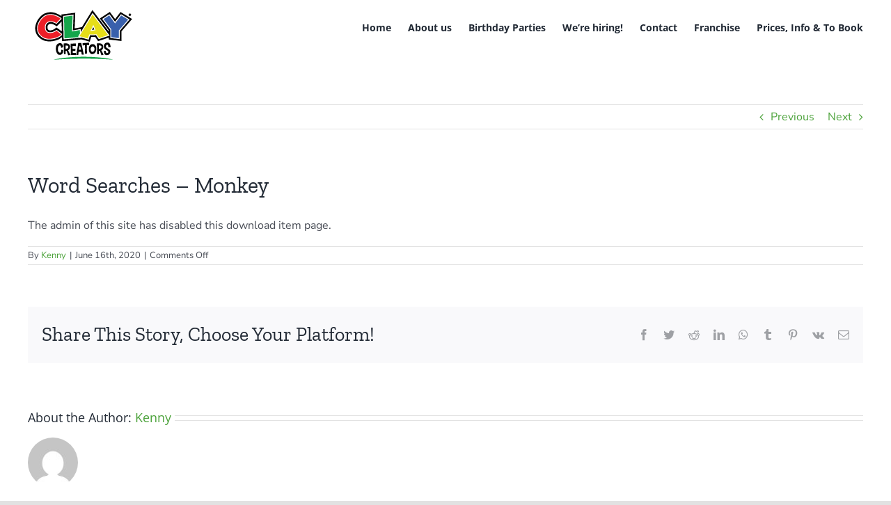

--- FILE ---
content_type: text/plain
request_url: https://www.google-analytics.com/j/collect?v=1&_v=j102&a=1208255725&t=pageview&_s=1&dl=https%3A%2F%2Fclaycreators.com%2Fsdm_downloads%2Fwordsearch-monkey%2F&ul=en-us%40posix&dt=Word%20Searches%20%E2%80%93%20Monkey%20%7C%20Clay%20Creators&sr=1280x720&vp=1280x720&_u=aGBAAEAjAAAAACAAI~&jid=966732016&gjid=1202375238&cid=2041019468.1768789290&tid=UA-170863352-1&_gid=1194362757.1768789290&_r=1&_slc=1&_av=2.4.0&_au=20&did=i5iSjo&z=1700653020
body_size: -451
content:
2,cG-7KSM0W0R5N

--- FILE ---
content_type: application/javascript
request_url: https://claycreators.com/wp-content/themes/Avada-Child-Theme/js/custom-modal.js?ver=5.9.12
body_size: -52
content:
(function($){
    $(document).ready(function() {
        var thecookie = Cookies.get('modalcookie');
        if(!thecookie){
            setTimeout(function() {
                $('.lockdown-modal').modal('show');
            }, 1000);
	           Cookies.set('modalcookie', 'true', { expires: 7 })
        }else{
            $('.the-modal').modal('hide');
        }
    });
})(jQuery);